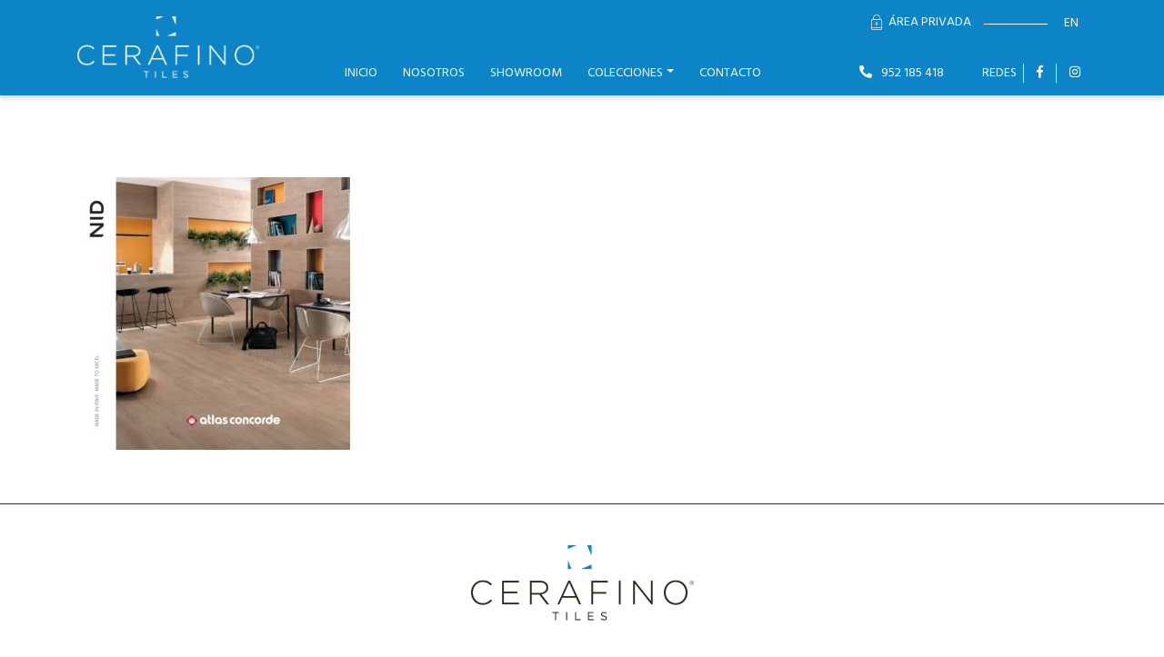

--- FILE ---
content_type: text/html; charset=UTF-8
request_url: https://www.cerafino.es/area-privada/cerafino-tiles-ac-madera-nid/
body_size: 8374
content:
<!DOCTYPE html>
<html dir="ltr" lang="es-ES" prefix="og: https://ogp.me/ns#">
<head>


	<meta name="viewport" content="width=device-width, initial-scale=1, shrink-to-fit=no">
	<link media="all" href="https://www.cerafino.es/wp-content/cache/autoptimize/css/autoptimize_c1ee72ad474a2fcbcfbefade6eaff4c8.css" rel="stylesheet"><title>Cerafino Tiles MADERA-NID | Cerafino Tiles | Cerafino Tiles - Más de 25 años de experiencia en el mundo de la cerámica</title>
	<meta name="author" content="Cerafino Tiles">
<!--	<meta name="description" content="Más de 25 años de experiencia en el mundo de la cerámica">-->

	
	<link rel="stylesheet" href="https://use.fontawesome.com/releases/v5.5.0/css/all.css" integrity="sha384-B4dIYHKNBt8Bc12p+WXckhzcICo0wtJAoU8YZTY5qE0Id1GSseTk6S+L3BlXeVIU" crossorigin="anonymous">
	
	
	
	
	
	
	<link href="https://fonts.googleapis.com/css?family=Hind:400,500,600,700&display=swap" rel="stylesheet">

	<meta property="og:title" content="Cerafino Tiles" />
	<meta property="og:type" content="website" />
	<meta property="og:url" content="https://www.cerafino.es" />
	<meta property="og:description" content="Más de 25 años de experiencia en el mundo de la cerámica" />
	<meta property="og:image" content="https://www.cerafino.es/wp-content/themes/cerafino/screenshot.png" />
	<meta property="og:site_name" content="Cerafino Tiles" />
	<meta name="twitter:card" content="summary" />
	<meta name="twitter:title" content="Cerafino Tiles" />
	<meta name="twitter:image" content="https://www.cerafino.es/wp-content/themes/cerafino/screenshot.png" />
	<meta itemprop="image" content="https://www.cerafino.es/wp-content/themes/cerafino/screenshot.png" />

	
	

	
	

	
	
	
	
<!--	<script src="https://maps.googleapis.com/maps/api/js?key=AIzaSyDrmn-ov7TL_ZRIxvQlyA6EPTFUvhrRTuw" async defer></script>-->
	<script src="https://maps.googleapis.com/maps/api/js?key=AIzaSyAuRZxwJWtf1MaW4uxf7BewdmWykeB7TMI" async defer></script>

	<link rel="shortcut icon" href="https://www.cerafino.es/wp-content/themes/cerafino/images/favicon.ico">
	<link rel="pingback" href="https://www.cerafino.es/xmlrpc.php">
	<link rel="alternate" hreflang="en" href="https://www.cerafino.es/en/private-area/cerafino-tiles-ac-madera-nid-2/" />
<link rel="alternate" hreflang="es" href="https://www.cerafino.es/area-privada/cerafino-tiles-ac-madera-nid/" />
<link rel="alternate" hreflang="x-default" href="https://www.cerafino.es/area-privada/cerafino-tiles-ac-madera-nid/" />

		<!-- All in One SEO 4.7.9.1 - aioseo.com -->
	<meta name="robots" content="max-image-preview:large" />
	<link rel="canonical" href="https://www.cerafino.es/area-privada/cerafino-tiles-ac-madera-nid/" />
	<meta name="generator" content="All in One SEO (AIOSEO) 4.7.9.1" />
		<meta property="og:locale" content="es_ES" />
		<meta property="og:site_name" content="Cerafino Tiles | Más de 25 años de experiencia en el mundo de la cerámica" />
		<meta property="og:type" content="article" />
		<meta property="og:title" content="Cerafino Tiles MADERA-NID | Cerafino Tiles" />
		<meta property="og:url" content="https://www.cerafino.es/area-privada/cerafino-tiles-ac-madera-nid/" />
		<meta property="article:published_time" content="2020-02-25T11:07:27+00:00" />
		<meta property="article:modified_time" content="2020-04-06T11:43:41+00:00" />
		<meta name="twitter:card" content="summary" />
		<meta name="twitter:title" content="Cerafino Tiles MADERA-NID | Cerafino Tiles" />
		<script type="application/ld+json" class="aioseo-schema">
			{"@context":"https:\/\/schema.org","@graph":[{"@type":"BreadcrumbList","@id":"https:\/\/www.cerafino.es\/area-privada\/cerafino-tiles-ac-madera-nid\/#breadcrumblist","itemListElement":[{"@type":"ListItem","@id":"https:\/\/www.cerafino.es\/#listItem","position":1,"name":"Hogar","item":"https:\/\/www.cerafino.es\/","nextItem":{"@type":"ListItem","@id":"https:\/\/www.cerafino.es\/area-privada\/cerafino-tiles-ac-madera-nid\/#listItem","name":"Cerafino Tiles MADERA-NID"}},{"@type":"ListItem","@id":"https:\/\/www.cerafino.es\/area-privada\/cerafino-tiles-ac-madera-nid\/#listItem","position":2,"name":"Cerafino Tiles MADERA-NID","previousItem":{"@type":"ListItem","@id":"https:\/\/www.cerafino.es\/#listItem","name":"Hogar"}}]},{"@type":"ItemPage","@id":"https:\/\/www.cerafino.es\/area-privada\/cerafino-tiles-ac-madera-nid\/#itempage","url":"https:\/\/www.cerafino.es\/area-privada\/cerafino-tiles-ac-madera-nid\/","name":"Cerafino Tiles MADERA-NID | Cerafino Tiles","inLanguage":"es-ES","isPartOf":{"@id":"https:\/\/www.cerafino.es\/#website"},"breadcrumb":{"@id":"https:\/\/www.cerafino.es\/area-privada\/cerafino-tiles-ac-madera-nid\/#breadcrumblist"},"author":{"@id":"https:\/\/www.cerafino.es\/author\/mododios\/#author"},"creator":{"@id":"https:\/\/www.cerafino.es\/author\/mododios\/#author"},"datePublished":"2020-02-25T12:07:27+01:00","dateModified":"2020-04-06T13:43:41+02:00"},{"@type":"Organization","@id":"https:\/\/www.cerafino.es\/#organization","name":"Cerafino Tiles","description":"M\u00e1s de 25 a\u00f1os de experiencia en el mundo de la cer\u00e1mica","url":"https:\/\/www.cerafino.es\/"},{"@type":"Person","@id":"https:\/\/www.cerafino.es\/author\/mododios\/#author","url":"https:\/\/www.cerafino.es\/author\/mododios\/","name":"mododios","image":{"@type":"ImageObject","@id":"https:\/\/www.cerafino.es\/area-privada\/cerafino-tiles-ac-madera-nid\/#authorImage","url":"https:\/\/secure.gravatar.com\/avatar\/4ef9c788b77337c78a5cab65df67909c1256275f754734a5e91de86efa08fcb6?s=96&d=mm&r=g","width":96,"height":96,"caption":"mododios"}},{"@type":"WebSite","@id":"https:\/\/www.cerafino.es\/#website","url":"https:\/\/www.cerafino.es\/","name":"Cerafino Tiles","description":"M\u00e1s de 25 a\u00f1os de experiencia en el mundo de la cer\u00e1mica","inLanguage":"es-ES","publisher":{"@id":"https:\/\/www.cerafino.es\/#organization"}}]}
		</script>
		<!-- All in One SEO -->

<link rel="alternate" type="application/rss+xml" title="Cerafino Tiles &raquo; Comentario Cerafino Tiles MADERA-NID del feed" href="https://www.cerafino.es/area-privada/cerafino-tiles-ac-madera-nid/feed/" />
<link rel="alternate" title="oEmbed (JSON)" type="application/json+oembed" href="https://www.cerafino.es/wp-json/oembed/1.0/embed?url=https%3A%2F%2Fwww.cerafino.es%2Farea-privada%2Fcerafino-tiles-ac-madera-nid%2F" />
<link rel="alternate" title="oEmbed (XML)" type="text/xml+oembed" href="https://www.cerafino.es/wp-json/oembed/1.0/embed?url=https%3A%2F%2Fwww.cerafino.es%2Farea-privada%2Fcerafino-tiles-ac-madera-nid%2F&#038;format=xml" />









<script type="text/javascript" src="https://www.cerafino.es/wp-includes/js/jquery/jquery.min.js?ver=3.7.1" id="jquery-core-js"></script>



<link rel="https://api.w.org/" href="https://www.cerafino.es/wp-json/" /><link rel="alternate" title="JSON" type="application/json" href="https://www.cerafino.es/wp-json/wp/v2/media/497" /><link rel="EditURI" type="application/rsd+xml" title="RSD" href="https://www.cerafino.es/xmlrpc.php?rsd" />
<link rel='shortlink' href='https://www.cerafino.es/?p=497' />
<meta name="generator" content="WPML ver:4.7.1 stt:1,2;" />

	<!-- Google Tag Manager -->
	
	<!-- End Google Tag Manager -->
</head>

<body class="attachment wp-singular attachment-template-default attachmentid-497 attachment-pdf wp-theme-cerafino" >
<!-- Google Tag Manager (noscript) -->
<noscript><iframe src="https://www.googletagmanager.com/ns.html?id=GTM-WS8RNKN"
height="0" width="0" style="display:none;visibility:hidden"></iframe></noscript>
<!-- End Google Tag Manager (noscript) -->

<!-- LOADER -->
<div class="box-loader">
	<div class="content" style="display: block;">
		<div class="spinner">
			<div class="double-bounce1"></div>
			<div class="double-bounce2"></div>
		</div>
	</div>
</div>

<header class="header-wrapper sticky-top">
	


	
							<nav class="navbar sticky-top navbar-expand-lg navbar-light">
				<div class="container align-items-end position-relative">
					<a class="navbar-brand " href="https://www.cerafino.es" title="Cerafino Tiles">
						<img class="main-logo d-none d-lg-block" src="https://www.cerafino.es/wp-content/themes/cerafino/images/logo-cerafino-header.png" alt="Cerafino Tiles" />
						<img class="main-logo d-lg-none" src="https://www.cerafino.es/wp-content/themes/cerafino/images/logo-cerafino.png" alt="Cerafino Tiles" />
					</a>
					<button class="navbar-toggler" type="button" data-toggle="collapse" data-target="#navbarSupportedContent" aria-controls="navbarSupportedContent" aria-expanded="false" aria-label="Toggle navigation">
						<i class="fa fa-bars"></i>
					</button>

					<div class="collapse navbar-collapse" id="navbarSupportedContent">
						
						<ul class="navbar-nav ml-auto">
							<li class="nav-item "><a class="nav-link" href="https://www.cerafino.es/" title="Inicio" target="_self">Inicio</a></li><li class="nav-item "><a class="nav-link" href="https://www.cerafino.es/nosotros/" title="Nosotros" target="_self">Nosotros</a></li><li class="nav-item "><a class="nav-link" href="https://www.cerafino.es/showroom/" title="Showroom" target="_self">Showroom</a></li><li class="nav-item dropdown"><a class="nav-link dropdown-toggle" href="https://www.cerafino.es/colecciones/" title="Colecciones" id="navbarDropdown" role="button" data-toggle="dropdown" aria-haspopup="true" aria-expanded="false">Colecciones</a><div class="dropdown-menu" aria-labelledby="navbarDropdown"><a href="https://www.cerafino.es/colecciones/marmol/" title="Efecto Mármol" class="dropdown-item">Efecto Mármol</a><a href="https://www.cerafino.es/colecciones/madera/" title="Efecto Madera" class="dropdown-item">Efecto Madera</a><a href="https://www.cerafino.es/colecciones/piedra/" title="Efecto Piedra" class="dropdown-item">Efecto Piedra</a><a href="https://www.cerafino.es/colecciones/cemento/" title="Efecto Cemento" class="dropdown-item">Efecto Cemento</a><a href="https://www.cerafino.es/colecciones/mosaico/" title="Mosaicos" class="dropdown-item">Mosaicos</a><a href="https://www.cerafino.es/colecciones/paneles-decorativos/" title="Paneles Decorativos" class="dropdown-item">Paneles Decorativos</a><a href="https://www.cerafino.es/colecciones/encimeras/" title="Encimeras" class="dropdown-item">Encimeras</a><a href="https://www.cerafino.es/colecciones/piscinas/" title="Piscinas" class="dropdown-item">Piscinas</a><a href="https://www.cerafino.es/colecciones/novedades/" title="Novedades" class="dropdown-item">Novedades</a><a href="https://www.cerafino.es/colecciones/" title="Ver todas" class="dropdown-item">Ver todas</a></div></li><li class="nav-item "><a class="nav-link" href="https://www.cerafino.es/contacto/" title="Contacto" target="_self">Contacto</a></li><!--
							<li class="nav-item">
								<a href="tel:952185418" title="952 185 418" class="nav-link pr-0"><strong>952 185 418</strong></a>
							</li>
-->
						</ul>

						<ul class="navbar-nav mb-0 ml-auto">
							<li>
								<a href="tel:952185418" title="952 185 418" class="nav-item"><i class="fas fa-phone fa-flip-horizontal mr-2"></i> 952 185 418</a>
							</li>
							<li class="ml-5 d-none d-xl-block">REDES</li>
							<li class="border-left mx-2  d-none d-lg-block"></li>
															<li class="nav-item"><a href="https://www.facebook.com/profile.php?id=100009703990000" target="_blank" title="Facebook"><i class="fab mx-lg-2 fa-facebook-f"></i></a></li>
								<li class="nav-item border-left mx-2 d-none d-lg-block"></li>
																						<li class="nav-item"><a href="https://www.instagram.com/cerafinotiles/?hl=en" target="_blank" title="Instagram"><i class="fab mx-lg-2 fa-instagram"></i></a></li>
													</ul>
						<ul class="navbar-nav mb-0 box-area-privada">
							<li class="nav-item">
																	<a href="#" id="areaprivadaMobile" title="Área Privada" class="text-uppercase"><img src="https://www.cerafino.es/wp-content/themes/cerafino/images/icons/area-privada.png" width="12" alt="Área Privada" class="mr-2">Área Privada</a>
															</li>
							<li class="nav-item">
								<div class="box-languages"><ul class="d-flex"><li></li><li><a href="https://www.cerafino.es/en/private-area/cerafino-tiles-ac-madera-nid-2/" title="en" class="text-uppercase px-1">en</a></li></ul></div>							</li>
						</ul>


						
					</div>
				</div>
			</nav>
	</header>

<main class="page-content">
    
    <section class="box-content">
        <div class="container">
            <p class="attachment"><a href='https://www.cerafino.es/wp-content/uploads/2020/02/Cerafino-Tiles-AC-MADERA-NID.pdf'><img fetchpriority="high" decoding="async" width="300" height="300" src="//www.cerafino.es/wp-content/plugins/a3-lazy-load/assets/images/lazy_placeholder.gif" data-lazy-type="image" data-src="https://www.cerafino.es/wp-content/uploads/2020/02/Cerafino-Tiles-AC-MADERA-NID-pdf-300x300.jpg" class="lazy lazy-hidden attachment-medium size-medium" alt="" /><noscript><img fetchpriority="high" decoding="async" width="300" height="300" src="https://www.cerafino.es/wp-content/uploads/2020/02/Cerafino-Tiles-AC-MADERA-NID-pdf-300x300.jpg" class="attachment-medium size-medium" alt="" /></noscript></a></p>
        </div> 
    </section>  

</main>

<footer class="footer">
	<div class="container">
		<div class="row">
			<div class="col-12 offset-md-4 col-md-4 text-center">
				<a href="https://www.cerafino.es" target="_self" title="Cerafino Tiles"><img src="https://www.cerafino.es/wp-content/themes/cerafino/images/logo-footer.png" alt="Cerafino Tiles" class="logo"></a>
			</div>
		</div>
		<div class="row">
			<div class="col-12 col-md-4">
				<h4 class="titulo separador">VISITA NUESTRO SHOWROOM <i class="fas fa-caret-down d-md-none"></i></h4>
				<div class="box-mobile">
					<ul class="d-lg-flex justify-content-between">
						<li>
							<p class="mb-0">Bulevar Alfonso de Hohenlohe</p>
							<p class="mb-0">C.C. Tembo, Local 2B</p>
							<p class="mb-0">29602</p>
							<p class="mb-0"><strong>Marbella</strong>, Málaga</p>
							<p class="mb-0">España</p>
						</li>

					</ul>
				</div>
			</div>
			<div class="col-12 col-md-4 px-md-5">
				<h4 class="titulo separador">CONTÁCTANOS <i class="fas fa-caret-down d-md-none"></i></h4>
				<div class="box-mobile">
					<ul class="d-lg-flex justify-content-between">
						<li>
							<a href="tel:952185418">952 185 418</a>
							<a href="mailto:cerafinosl@cerafino.es">cerafinosl@cerafino.es</a>
							<p class="titulo mb-0">
						Horario					</p>
					<p>Lunes a Viernes de 10:00-19:00 y sábado por cita previa</p>
						</li>


					</ul>

				</div>
			</div>
			<div class="col-12 col-md-4">
				<h4 class="titulo separador">REDES <i class="fas fa-caret-down d-md-none"></i></h4>
				<div class="box-mobile">
											<p>¿Quieres ver más trabajos nuestros? ¿Colecciones? <strong class="d-block">Síguenos en las redes.</strong></p>
										<ul class="d-flex justify-content-center justify-content-md-start">
													<li><a href="https://www.facebook.com/profile.php?id=100009703990000" target="_blank" title="Facebook"><i class="fab fa-2x mr-3 fa-facebook-f"></i></a></li>
							<li class="border-left"></li>
																			<li><a href="https://www.instagram.com/cerafinotiles/?hl=en" target="_blank" title="Instagram"><i class="fab fa-2x ml-3 fa-instagram"></i></a></li>
											</ul>
				</div>
			</div>
		</div>
	</div>

		<div class="bottomfooter">
		<div class="container">
			<div class="row">
				<div class="col-12 col-md-6 text-center text-md-left">
					&copy; 2026 - Cerafino Tiles. Desarrollado por <a href="https://www.imagenconsulting.es" title="imagenconsulting" target="_blank"><strong>imagenconsulting</strong></a>
				</div>
				<div class="col-12 col-md-6 text-center text-md-right legal-menu">
					<div class="menu-legal-menu-container"><ul id="menu-legal-menu" class="menu"><li id="menu-item-116" class="menu-item menu-item-type-post_type menu-item-object-page menu-item-116"><a href="https://www.cerafino.es/aviso-legal/">Aviso Legal</a></li>
<li id="menu-item-115" class="menu-item menu-item-type-post_type menu-item-object-page menu-item-privacy-policy menu-item-115"><a rel="privacy-policy" href="https://www.cerafino.es/politica-privacidad/">Política de privacidad</a></li>
<li id="menu-item-117" class="menu-item menu-item-type-post_type menu-item-object-page menu-item-117"><a href="https://www.cerafino.es/politica-de-cookies/">Política de Cookies</a></li>
</ul></div>				</div>
			</div>
		</div>
	</div>

</footer>

<div class="modal modalLogin fade" tabindex="-1" role="dialog" id="modalLogin">
	<div class="modal-dialog" role="document">
		<div class="modal-content">
			<div class="modal-header">
				<h5 class="modal-title text-uppercase">Área Privada</h5>
				<button type="button" class="close" data-dismiss="modal" aria-label="Close">
				  <span aria-hidden="true">&times;</span>
				</button>
			</div>
			<div class="modal-body">
				<form action="https://www.cerafino.es/wp-content/themes/cerafino/validar-pass.php" method="post">
					<p class="txt-message"></p>
					<p><small>Email</small>
					<input type="email" id="email" name="email" placeholder="" autocomplete="off" required class="w-100  p-2"></p>
					<p><small>Contraseña</small>
					<input type="password" id="pass" name="pass" placeholder="" autocomplete="off" required class="w-100  p-2"></p>
					<input type="hidden" id="idioma" name="idioma" value="es">
					<button type="submit" class="w-100 link-transparent text-uppercase p-2">Acceder</button>
				</form>
				<a href="#" id="password" class="mt-2 d-block"><small>No recuerdo mi contraseña</small></a>

				<div class="bg-black mt-4 pt-4 border-top">
					<p><small><strong>¿Aún no se ha registrado?</strong></small>
					<!--<br><small></small>--></p>
					<a href="#" id="register" class="link-main mt-0 w-100 text-center">Registrar</a>
				</div>

			</div>
		</div>
	</div>
</div>

<div class="modal modalLogin fade" tabindex="-1" role="dialog" id="modalRegister" >
	<div class="modal-dialog" role="document">
		<div class="modal-content">
			<div class="modal-header">
				<h5 class="modal-title text-uppercase"></h5>
				<button type="button" class="close" data-dismiss="modal" aria-label="Close">
				  <span aria-hidden="true">&times;</span>
				</button>
			</div>
			<div class="modal-body">
				<div class="frm_forms  with_frm_style frm_style_formidable-style" id="frm_form_2_container" >
<form enctype="multipart/form-data" method="post" class="frm-show-form " id="form_user-registration" >
<div class="frm_form_fields ">
<fieldset>
<legend class="frm_hidden">User Registration</legend>

<div class="frm_fields_container">
<input type="hidden" name="frm_action" value="create" />
<input type="hidden" name="form_id" value="2" />
<input type="hidden" name="frm_hide_fields_2" id="frm_hide_fields_2" value="" />
<input type="hidden" name="form_key" value="user-registration" />
<input type="hidden" name="item_meta[0]" value="" />
<input type="hidden" id="frm_submit_entry_2" name="frm_submit_entry_2" value="a4ba840f74" /><input type="hidden" name="_wp_http_referer" value="/area-privada/cerafino-tiles-ac-madera-nid/" /><div id="frm_field_7_container" class="frm_form_field  frm_html_container form-field">
<h5 class="modal-title text-uppercase">Datos de Contacto</h5>
</div>
<div id="frm_field_8_container" class="frm_form_field form-field  frm_required_field frm_inside_container frm_first frm_capitalize frm_full">
    <label for="field_o69jd" class="frm_primary_label">Nombre
        <span class="frm_required">*</span>
    </label>
    <input type="text" id="field_o69jd" name="item_meta[8]" value=""  data-reqmsg="Este campo no puede estar en blanco." aria-required="true" data-invmsg="Name no es válido" aria-invalid="false"  />
    
    
</div>
<div id="frm_field_9_container" class="frm_form_field form-field  frm_required_field frm_inside_container frm_third frm_first">
    <label for="field_8p7l7" id="field_8p7l7_label" class="frm_primary_label">Teléfono
        <span class="frm_required">*</span>
    </label>
    <input type="tel" id="field_8p7l7" name="item_meta[9]" value=""  data-reqmsg="Este campo no puede estar en blanco." aria-required="true" data-invmsg="Teléfono no es válido." aria-invalid="false" pattern="((\+\d{1,3}(-|.| )?\(?\d\)?(-| |.)?\d{1,5})|(\(?\d{2,6}\)?))(-|.| )?(\d{3,4})(-|.| )?(\d{4})(( x| ext)\d{1,5}){0,1}$"  />
    
    
</div>
<div id="frm_field_10_container" class="frm_form_field form-field  frm_inside_container frm_two_thirds">
    <label for="field_kehpf" id="field_kehpf_label" class="frm_primary_label">Web / URL
        <span class="frm_required"></span>
    </label>
    <input type="url" id="field_kehpf" name="item_meta[10]" value=""  data-invmsg="Website/URL no es válido" aria-invalid="false"  />
    
    
</div>
<div id="frm_field_11_container" class="frm_form_field  frm_html_container form-field">
<h5 class="modal-title text-uppercase">Datos de Empresa</h5>
</div>
<div id="frm_field_12_container" class="frm_form_field form-field  frm_required_field frm_inside_container">
    <label for="field_6amtk" id="field_6amtk_label" class="frm_primary_label">Empresa
        <span class="frm_required">*</span>
    </label>
    <input type="text" id="field_6amtk" name="item_meta[12]" value=""  data-reqmsg="Este campo no puede estar en blanco." aria-required="true" data-invmsg="Text is invalid" aria-invalid="false"  />
    
    
</div>
<div id="frm_field_13_container" class="frm_form_field form-field  frm_inside_container frm_third frm_first">
    <label for="field_t3cu" id="field_t3cu_label" class="frm_primary_label">Cargo en la empresa
        <span class="frm_required"></span>
    </label>
    <input type="text" id="field_t3cu" name="item_meta[13]" value=""  data-invmsg="Text is invalid" aria-invalid="false"  />
    
    
</div>
<div id="frm_field_14_container" class="frm_form_field form-field  frm_required_field frm_inside_container frm_two_thirds">
    <label for="field_iv2at" id="field_iv2at_label" class="frm_primary_label">Dirección
        <span class="frm_required">*</span>
    </label>
    <input type="text" id="field_iv2at" name="item_meta[14]" value=""  data-reqmsg="Este campo no puede estar en blanco." aria-required="true" data-invmsg="Text is invalid" aria-invalid="false"  />
    
    
</div>
<div id="frm_field_15_container" class="frm_form_field  frm_html_container form-field">
<h5 class="modal-title text-uppercase">Datos de Acceso</h5>
</div>
<div id="frm_field_16_container" class="frm_form_field form-field  frm_required_field frm_inside_container frm_first frm_half">
    <label for="field_qulq1" class="frm_primary_label">Correo electrónico
        <span class="frm_required">*</span>
    </label>
    <input type="email" id="field_qulq1" name="item_meta[16]" value=""  data-reqmsg="Este campo no puede estar en blanco." aria-required="true" data-invmsg="Correo electrónico no es válido" aria-invalid="false"   aria-describedby="frm_desc_field_qulq1"/>
    <div id="frm_desc_field_qulq1" class="frm_description">Introduzca su email</div>
    
</div>
<div id="frm_field_17_container" class="frm_form_field form-field  frm_required_field frm_inside_container frm_first frm_half">
    <label for="field_1abwj" class="frm_primary_label">Contraseña
        <span class="frm_required">*</span>
    </label>
    <input type="text" id="field_1abwj" name="item_meta[17]" value=""  data-reqmsg="Este campo no puede estar en blanco." aria-required="true" data-invmsg="Contraseña no es válido" aria-invalid="false"   aria-describedby="frm_desc_field_1abwj"/>
    <div id="frm_desc_field_1abwj" class="frm_description">Introduzca su contraseña</div>
    
</div>
<input type="hidden" name="item_meta[18]" id="field_zah2u" value="" data-frmval=""/>
<div id="frm_field_21_container" class="frm_form_field form-field  frm_required_field frm_top_container vertical_radio">
    <div  id="field_tnucg_label" class="frm_primary_label">Casillas
        <span class="frm_required">*</span>
    </div>
    <div class="frm_opt_container" aria-labelledby="field_tnucg_label" role="group">		<div class="frm_checkbox" id="frm_checkbox_21-0">			<label  for="field_tnucg-0">
			<input type="checkbox" name="item_meta[21][]" id="field_tnucg-0" value="He leído y acepto la &lt;a href=&quot;/politica-privacidad/&quot; target=&quot;_self&quot; title=&quot;Política de Privacidad&quot;&gt;política de privacidad&lt;/a&gt; de este sitio."  data-reqmsg="Este campo no puede estar en blanco." data-invmsg="Casillas no es válido" aria-invalid="false"   aria-required="true"  /> He leído y acepto la <a href="/politica-privacidad/" target="_self" title="Política de Privacidad">política de privacidad</a> de este sitio.</label></div>
</div>
    
    
</div>
<div id="frm_field_22_container" class="frm_form_field form-field  frm_none_container">
    <label for="g-recaptcha-response" id="field_n6gef_label" class="frm_primary_label">reCAPTCHA
        <span class="frm_required"></span>
    </label>
    <div  id="field_n6gef" class="frm-g-recaptcha" data-sitekey="6LfE7aoZAAAAAD6NiI2x4dz7ZQfmLmOGTwyq41GI" data-size="invisible" data-theme="light"></div>
    
    
</div>
	<input type="hidden" name="item_key" value="" />
	<input type="hidden" name="frm_register[email]" value="16"/><input type="hidden" name="frm_register[username]" value=""/><input type="hidden" name="frm_register[password]" value="17"/><input type="hidden" name="frm_register[subsite_title]" value="username"/><input type="hidden" name="frm_register[subsite_domain]" value="blog_title"/><div class="frm_submit">

<button class="frm_button_submit link-main" type="submit"  >Registrar</button>

</div></div>
</fieldset>
</div>

</form>
</div>
			</div>
		</div>
	</div>
</div>

<div class="modal modalLogin fade" tabindex="-1" role="dialog" id="modalPassword" >
	<div class="modal-dialog" role="document">
		<div class="modal-content">
			<div class="modal-header">
				<h5 class="modal-title text-uppercase">Recuperar contraseña</h5>
				<button type="button" class="close" data-dismiss="modal" aria-label="Close">
				  <span aria-hidden="true">&times;</span>
				</button>
			</div>
			<div class="modal-body">
				<p><small>Introduce la dirección de correo electrónico con la que se registró y recibirá un email para actualizar su contraseña.</small></p>
				<form action="https://www.cerafino.es/wp-content/themes/cerafino/recuperar-pass.php" method="post">
					<p class="txt-message-password"></p>
					<p><small></small>
					<input type="email" id="email" name="email" placeholder="Introduce tu correo electrónico" autocomplete="off" required class="w-100  p-2"></p>
					<button type="submit" class="w-100 link-transparent text-uppercase p-2">Recuperar</button>
				</form>
			</div>
		</div>
	</div>
</div>

<div class="modal modalLogin fade" tabindex="-1" role="dialog" id="modalRecoveryPassword" >
	<div class="modal-dialog" role="document">
		<div class="modal-content">
			<div class="modal-header">
				<h5 class="modal-title text-uppercase">Actualizar contraseña</h5>
				<button type="button" class="close" data-dismiss="modal" aria-label="Close">
				  <span aria-hidden="true">&times;</span>
				</button>
			</div>
			<div class="modal-body">
				<form action="https://www.cerafino.es/wp-content/themes/cerafino/update-pass.php" method="post">
					<p class="txt-message-password-recovery"></p>
					<p><small>Contraseña</small>
					<input type="password" id="pass" name="pass" placeholder="Introduce tu contraseña" autocomplete="off" required class="w-100  p-2"></p>
					<p><small>Confirma tu contraseña</small>
					<input type="password" id="passconfirm" name="passconfirm" placeholder="Introduce tu contraseña" autocomplete="off" required class="w-100  p-2"></p>
					<input type="hidden" id="idUser" name="idUser" value="">
					<input type="hidden" id="emailUser" name="emailUser" value="">
					<button type="submit" class="w-100 link-transparent text-uppercase p-2">Actualizar</button>
				</form>
			</div>
		</div>
	</div>
</div>

<script type="speculationrules">
{"prefetch":[{"source":"document","where":{"and":[{"href_matches":"/*"},{"not":{"href_matches":["/wp-*.php","/wp-admin/*","/wp-content/uploads/*","/wp-content/*","/wp-content/plugins/*","/wp-content/themes/cerafino/*","/*\\?(.+)"]}},{"not":{"selector_matches":"a[rel~=\"nofollow\"]"}},{"not":{"selector_matches":".no-prefetch, .no-prefetch a"}}]},"eagerness":"conservative"}]}
</script>
<div class="gdpr gdpr-overlay"></div>
<div class="gdpr gdpr-general-confirmation">
	<div class="gdpr-wrapper">
		<header>
			<div class="gdpr-box-title">
				<h3></h3>
				<span class="gdpr-close"></span>
			</div>
		</header>
		<div class="gdpr-content">
			<p></p>
		</div>
		<footer>
			<button class="gdpr-ok" data-callback="closeNotification">Aceptar</button>
		</footer>
	</div>
</div>





<script type="text/javascript" id="formidable-js-extra">
/* <![CDATA[ */
var frm_js = {"ajax_url":"https://www.cerafino.es/wp-admin/admin-ajax.php?lang=es","images_url":"https://www.cerafino.es/wp-content/plugins/formidable/images","loading":"Cargando\u2026","remove":"Eliminar","offset":"4","nonce":"a71c3a8a79","id":"ID","no_results":"No se encontraron resultados","file_spam":"Ese archivo parece ser Spam.","calc_error":"Hay un error en el c\u00e1lculo en el campo con clave","empty_fields":"Por favor, rellena los campos obligatorios antes de subir un archivo.","focus_first_error":"1","include_alert_role":"1","include_resend_email":""};
//# sourceURL=formidable-js-extra
/* ]]> */
</script>

<script type="text/javascript" defer="defer" async="async" src="https://www.google.com/recaptcha/api.js?onload=frmRecaptcha&amp;render=explicit&amp;hl=es&amp;ver=3" id="captcha-api-js"></script>

<script id="wp-emoji-settings" type="application/json">
{"baseUrl":"https://s.w.org/images/core/emoji/17.0.2/72x72/","ext":".png","svgUrl":"https://s.w.org/images/core/emoji/17.0.2/svg/","svgExt":".svg","source":{"concatemoji":"https://www.cerafino.es/wp-includes/js/wp-emoji-release.min.js?ver=6.9"}}
</script>
<script type="module">
/* <![CDATA[ */
/*! This file is auto-generated */
const a=JSON.parse(document.getElementById("wp-emoji-settings").textContent),o=(window._wpemojiSettings=a,"wpEmojiSettingsSupports"),s=["flag","emoji"];function i(e){try{var t={supportTests:e,timestamp:(new Date).valueOf()};sessionStorage.setItem(o,JSON.stringify(t))}catch(e){}}function c(e,t,n){e.clearRect(0,0,e.canvas.width,e.canvas.height),e.fillText(t,0,0);t=new Uint32Array(e.getImageData(0,0,e.canvas.width,e.canvas.height).data);e.clearRect(0,0,e.canvas.width,e.canvas.height),e.fillText(n,0,0);const a=new Uint32Array(e.getImageData(0,0,e.canvas.width,e.canvas.height).data);return t.every((e,t)=>e===a[t])}function p(e,t){e.clearRect(0,0,e.canvas.width,e.canvas.height),e.fillText(t,0,0);var n=e.getImageData(16,16,1,1);for(let e=0;e<n.data.length;e++)if(0!==n.data[e])return!1;return!0}function u(e,t,n,a){switch(t){case"flag":return n(e,"\ud83c\udff3\ufe0f\u200d\u26a7\ufe0f","\ud83c\udff3\ufe0f\u200b\u26a7\ufe0f")?!1:!n(e,"\ud83c\udde8\ud83c\uddf6","\ud83c\udde8\u200b\ud83c\uddf6")&&!n(e,"\ud83c\udff4\udb40\udc67\udb40\udc62\udb40\udc65\udb40\udc6e\udb40\udc67\udb40\udc7f","\ud83c\udff4\u200b\udb40\udc67\u200b\udb40\udc62\u200b\udb40\udc65\u200b\udb40\udc6e\u200b\udb40\udc67\u200b\udb40\udc7f");case"emoji":return!a(e,"\ud83e\u1fac8")}return!1}function f(e,t,n,a){let r;const o=(r="undefined"!=typeof WorkerGlobalScope&&self instanceof WorkerGlobalScope?new OffscreenCanvas(300,150):document.createElement("canvas")).getContext("2d",{willReadFrequently:!0}),s=(o.textBaseline="top",o.font="600 32px Arial",{});return e.forEach(e=>{s[e]=t(o,e,n,a)}),s}function r(e){var t=document.createElement("script");t.src=e,t.defer=!0,document.head.appendChild(t)}a.supports={everything:!0,everythingExceptFlag:!0},new Promise(t=>{let n=function(){try{var e=JSON.parse(sessionStorage.getItem(o));if("object"==typeof e&&"number"==typeof e.timestamp&&(new Date).valueOf()<e.timestamp+604800&&"object"==typeof e.supportTests)return e.supportTests}catch(e){}return null}();if(!n){if("undefined"!=typeof Worker&&"undefined"!=typeof OffscreenCanvas&&"undefined"!=typeof URL&&URL.createObjectURL&&"undefined"!=typeof Blob)try{var e="postMessage("+f.toString()+"("+[JSON.stringify(s),u.toString(),c.toString(),p.toString()].join(",")+"));",a=new Blob([e],{type:"text/javascript"});const r=new Worker(URL.createObjectURL(a),{name:"wpTestEmojiSupports"});return void(r.onmessage=e=>{i(n=e.data),r.terminate(),t(n)})}catch(e){}i(n=f(s,u,c,p))}t(n)}).then(e=>{for(const n in e)a.supports[n]=e[n],a.supports.everything=a.supports.everything&&a.supports[n],"flag"!==n&&(a.supports.everythingExceptFlag=a.supports.everythingExceptFlag&&a.supports[n]);var t;a.supports.everythingExceptFlag=a.supports.everythingExceptFlag&&!a.supports.flag,a.supports.everything||((t=a.source||{}).concatemoji?r(t.concatemoji):t.wpemoji&&t.twemoji&&(r(t.twemoji),r(t.wpemoji)))});
//# sourceURL=https://www.cerafino.es/wp-includes/js/wp-emoji-loader.min.js
/* ]]> */
</script>

<script defer src="https://www.cerafino.es/wp-content/cache/autoptimize/js/autoptimize_2d8359be7f35129d1969949046c689c5.js"></script></body>
</html>
